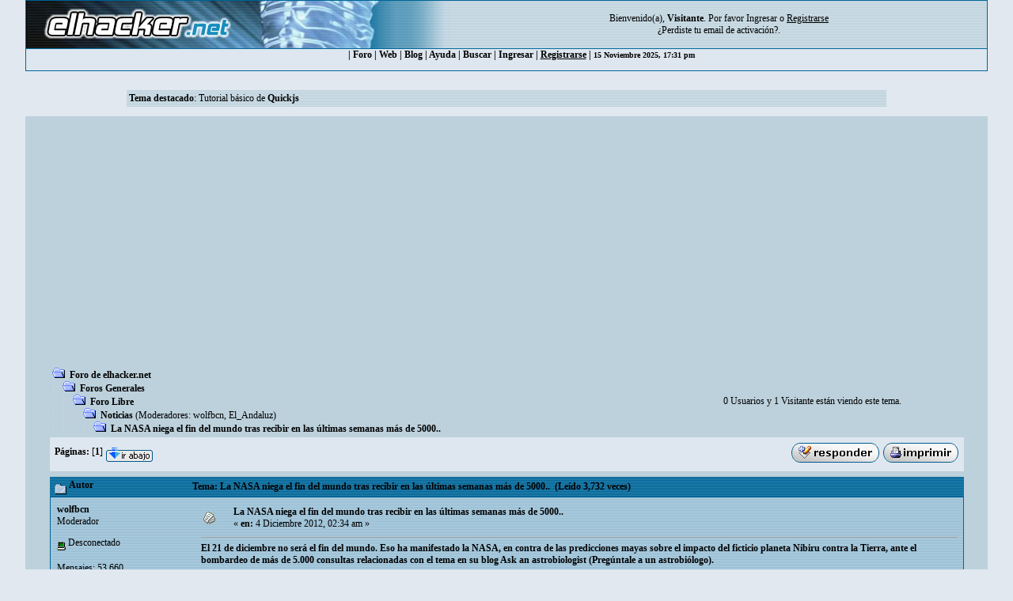

--- FILE ---
content_type: text/html; charset=utf-8
request_url: https://www.google.com/recaptcha/api2/aframe
body_size: 268
content:
<!DOCTYPE HTML><html><head><meta http-equiv="content-type" content="text/html; charset=UTF-8"></head><body><script nonce="0VrK5_u9_JuB55xER0M-hw">/** Anti-fraud and anti-abuse applications only. See google.com/recaptcha */ try{var clients={'sodar':'https://pagead2.googlesyndication.com/pagead/sodar?'};window.addEventListener("message",function(a){try{if(a.source===window.parent){var b=JSON.parse(a.data);var c=clients[b['id']];if(c){var d=document.createElement('img');d.src=c+b['params']+'&rc='+(localStorage.getItem("rc::a")?sessionStorage.getItem("rc::b"):"");window.document.body.appendChild(d);sessionStorage.setItem("rc::e",parseInt(sessionStorage.getItem("rc::e")||0)+1);localStorage.setItem("rc::h",'1763224321359');}}}catch(b){}});window.parent.postMessage("_grecaptcha_ready", "*");}catch(b){}</script></body></html>

--- FILE ---
content_type: text/css
request_url: https://foro.elhacker.net/Themes/converted/css/style.css
body_size: 378
content:
.post A:link{text-decoration:underline;color:#006699;background-color:transparent;}
.post A:visited{text-decoration:underline;color:#006699;background-color:transparent;}
.post A:hover{text-decoration:underline;color:#006699;background-color:transparent;}
A:link{text-decoration:none;color:#000000;background-color:transparent;}
A:visited{text-decoration:none;color:#000000;background-color:transparent;}
A:hover{color:#006699;top:1px;right:0px;text-decoration:none;background-color:transparent;}
.nav{text-decoration:none;color:#000000;background-color:transparent;}
.nav:link{text-decoration:none;color:#000000;background-color:transparent;}
.nav:visited{text-decoration:none;color:#000000;background-color:transparent;}
.nav:hover{text-decoration:none;color:#0082BF;font-weight:bold;background-color:transparent;}
BODY{cursor:url('//foro.elhacker.net/elhacker.cur'), default;scrollbar-face-color:#BCD1DC;scrollbar-highlight-color:#3299CB;scrollbar-shadow-color:#005680;scrollbar-3dlight-color:#B0E6F9;scrollbar-arrow-color:#297FA9;scrollbar-track-color:#297FA9;scrollbar-darkshadow-color:#003E5B;font-family:Verdana, arial, helvetica, serif;font-size:11px;background-color:#E1E8F0;}
TABLE{empty-cells:show}
TD{font-family:Verdana, arial, helvetica, serif;color:#000000;font-size:12px;}
textarea{scrollbar-face-color:#BCD1DC;scrollbar-highlight-color:#3299CB;scrollbar-shadow-color:#005680;scrollbar-3dlight-color:#B0E6F9;scrollbar-arrow-color:#297FA9;scrollbar-track-color:#297FA9;scrollbar-darkshadow-color:#003E5B;font-size:8pt;color:#000000;border:1px solid;font-family:verdana,arial, helvetica, serif;background-color:#E1E8F0;}
.meaction{color:#FF0000;}
.windowbg, #preview_body{background-color:#93BCD3;font-size:11px;font-family:Verdana, arial, helvetica, serif;background-image:url('//foro.elhacker.net/YaBBImages/fondo_obscuro.gif');}
.windowbg2{background-color:#D0DFE7;font-size:11px;font-family:Verdana, arial, helvetica, serif;color:#000000;background-image:url('//foro.elhacker.net/YaBBImages/fondo_claro.gif');}
.windowbg3{background-color:#CFCFCF;font-size:11px;font-family:Verdana, arial, helvetica, serif;color:#000000;}
.titlebg{color:#E1E8F0;font-size:12px;font-weight:bold;background-color:#006699;height:25px;background-image:url('//foro.elhacker.net/YaBBImages/titlebg.gif');}
.text1{font-style:normal;font-weight:bold;font-size:12px;color:#DEE7EF;}
.catbg{background-color:#DEE7EF;color:#000000;font-weight:bold;font-size:12px;}
.bordercolor{background-color:#006699;font-size:11px;font-family:Verdana, arial, helvetica, serif;}
.quote{border:#003E5B 1px solid;font-size:11px;font-family:Verdana, Arial, helvetica, serif;color:#000000;background-color:#E1EBF0;}
.code{font-size:12px;font-family:Courier New, Verdana, Arial, helvetica, serif;color:#000000;background-color:#EAECED;}
TD{font-family:Verdana;color:#000000}
lines{background-color:#006699;}
.poll{font-size:12px;font-family:Arial;background-color:#DEE7EF;color:black;}
.forumline{background-color:#FFFFFF;border:1px #006699 solid;}
input{font-size:8pt;color:#000000;border:1px solid;font-family:verdana,arial, helvetica, serif;background-color:#E1E8F0;}
checkbox{font-size:8pt;color:#000000;border:0px solid;font-family:verdana,arial, helvetica, serif;background-color:#E1E8F0;}
select{font-size:7pt;color:#000000;border:1px solid;font-family:verdana,arial, helvetica, serif;background-color:#E1E8F0;}
.geshi{color:#000000;background-color:#eaeced;font-family:courier new, verdana, arial;font-size:12px;border:1px solid #000000;margin:1px auto 1px auto;padding:1px;width:94%;overflow:auto;white-space:pre;}
a.posted:link{text-decoration:none;color:#006699;background-color:transparent;}
a.posted:visited{text-decoration:none;color:#006699;background-color:transparent;}
a.posted:hover{text-decoration:underline;}
a[href^="http://rapidshare"]:hover:before{content:url('//foro.elhacker.net/images/alerta.gif');}
.smalltext img{max-width:300px;max-height:400px;}
.onlineusers {font-size:8pt;}
.signature img{max-width:500px;max-height:300px;}
.windowbg2 .geshi {word-wrap:break-word !important; max-width:800px !important;}
img.avatar {max-width: 100%;max-height: none;}
.post img{display: none;}

--- FILE ---
content_type: application/javascript
request_url: https://foro.elhacker.net/ai-ehn.js
body_size: 5568
content:
/* Front end LLMParser + api.elhacker.net
 * Script made for foro.elhacker.net by https://github.com/StringManolo
 * DO NOT USE THIS CODE ON OTHER CONTEXTS FOR SECURITY. THE PARSER IS FOR <body>INJECTION_POINT</body>.
*/
window.addEventListener('load', function() {                                            (function() {
  const html = document.documentElement.outerHTML;
  const regex = /<a href="https:\/\/foro\.elhacker\.net\/logout\.html;sesc=([a-z0-9]{32})/;
  const match = html.match(regex);
  if (!match) {
    // Do not run the script if not logged in.
    // To avoid visitors (including bots with js) from triggering the script.
    // A.K.A rate-limit queries to the LLM
    return;
  }

/*
  if (! /^https:\/\/foro\.elhacker\.net\/test(\/.*)?$/.test(window.location.href)) {
    // Only run the script at https://foro.elhacker.net/test/* for debug / security
    return;
  }
*/

  const detectTextPlusMarkdownCode = (text) => {
    const regex = /(```+)([\s\S]*?)\1/g;
    const element = [];
    let lastIndex = 0;
    let match;
    let count = { text: 0, codigo: 0 };

    while ((match = regex.exec(text)) !== null) {
      if (match.index > lastIndex) {
        count.text++;
        element.push({
          type: 'text',
          name: `text_${count.text}`,
          content: text.slice(lastIndex, match.index),
          raw: text.slice(lastIndex, match.index)
        });
      }

      count.codigo++;
      element.push({
        type: 'codigo',
        name: `block_${count.codigo}`,
        content: match[2],
        raw: match[0],
        separator: match[1],
        numBackticks: match[1].length
      });

      lastIndex = regex.lastIndex;
    }

    if (lastIndex < text.length) {
      count.text++;
      element.push({
        type: 'text',
        name: `text_${count.text}`,
        content: text.slice(lastIndex),
        raw: text.slice(lastIndex)
      });
    }

    const result = {};
    element.forEach(item => {
      result[item.name] = item.content;
    });

    return {
      element,
      result,
      sumary: {
        totalBlocks: count.codigo,
        totalTexts: count.text,
        totalElements: element.length
      }
    };
  };

  function escapeHtml(str) {
    return str
      .replace(/&/g, '&amp;')
      .replace(/</g, '&lt;')
      .replace(/>/g, '&gt;')
      .replace(/"/g, '&quot;')
      .replace(/'/g, '&#039;');
  }

  const replaceDangerousMarkupByEntities = dangMarkup => {
    const replacements = {
      '<': '&lt;',
      '>': '&gt;'
    };
    return dangMarkup.replace(/[<>]/g, char => replacements[char]);
  };

  const replaceDangerousURLByHttpsEncoded = dangURL => {
    const BLOCKED_URL = 'about:blocked';

    if (!dangURL || typeof dangURL !== 'string') {
      return BLOCKED_URL;
    }

    let cleanUrl = dangURL.trim();
    if (cleanUrl === '') {
      return BLOCKED_URL;
    }

    if (/^(javascript:|data:|vbscript:|file:|blob:|ftp:)/i.test(cleanUrl)) {
      return BLOCKED_URL;
    }

    if (!/^https?:\/\//i.test(cleanUrl)) {
      cleanUrl = 'https://' + cleanUrl;
    }

    try {
      const urlObj = new URL(cleanUrl);

      if (!['http:', 'https:'].includes(urlObj.protocol)) {
        return BLOCKED_URL;
      }

      if (!urlObj.hostname || urlObj.hostname.includes('..')) {
        return BLOCKED_URL;
      }

      if (isLocalHost(urlObj.hostname)) {
        return BLOCKED_URL;
      }

      const hostname = encodeURIComponent(urlObj.hostname);
      const port = urlObj.port ? `:${urlObj.port}` : '';
      const path = encodeURI(urlObj.pathname + urlObj.search + urlObj.hash)
        .replace(/%20/g, '+')
        .replace(/'/g, '%27')
        .replace(/"/g, '%22');

      return `${urlObj.protocol}//${hostname}${port}${path}`;
    } catch (error) {
      return BLOCKED_URL;
    }
  };

  const isLocalHost = (hostname) => {
    if (!hostname) return true;

    const host = hostname.toLowerCase();

    if (host === 'localhost' ||
      host === 'local.host' ||
      host.endsWith('.localhost') ||
      host.endsWith('.local') ||
      host === '127.0.0.1' ||
      host === '::1' ||
      host === '0.0.0.0') {
      return true;
    }

    if (isPrivateIP(host)) {
      return true;
    }

    return false;
  };

  const isPrivateIP = (ip) => {
    if (ip === '::1' || ip === '0.0.0.0') return true;

    const privateIPPatterns = [
      /^10\.(\d{1,3})\.(\d{1,3})\.(\d{1,3})$/i,
      /^172\.(1[6-9]|2\d|3[0-1])\.(\d{1,3})\.(\d{1,3})$/i,
      /^192\.168\.(\d{1,3})\.(\d{1,3})$/i,
      /^169\.254\.(\d{1,3})\.(\d{1,3})$/i,
      /^127\.(\d{1,3})\.(\d{1,3})\.(\d{1,3})$/i,
      /^100\.(6[4-9]|[7-9]\d|1[0-1]\d|12[0-7])\.(\d{1,3})\.(\d{1,3})$/i,
      /^fc00:/i,
      /^fd00:/i,
      /^fe80:/i,
      /^::1$/i,
      /^::ffff:(0:)?10\./i,
      /^::ffff:(0:)?172\.(1[6-9]|2\d|3[0-1])\./i,
      /^::ffff:(0:)?192\.168\./i,
      /^::ffff:(0:)?169\.254\./i,
      /^::ffff:(0:)?127\./i
    ];

    return privateIPPatterns.some(pattern => pattern.test(ip));
  };

  const replaceMarkdownByHTML = markdown => {
    let safeText = escapeHtml(markdown);

    let processed = safeText
      .replace(/^\s*(?:---|\*\*\*)\s*$/gm, '<hr>')
      .replace(/(\*\*|__)(.*?)\1/g, '<strong>$2</strong>')
      .replace(/(\*|_)(.*?)\1/g, '<em>$2</em>')
      .replace(/\+\+(.*?)\+\+/g, '<span style="text-decoration: underline">$1</span>')
      .replace(/^>\s*(.+)$/gm, '<blockquote>$1</blockquote>');

    processed = processed
      .split('\n')
      .map(line => {
        if (line.match(/^\s*[-*]\s+/)) {
          const content = line.replace(/^\s*[-*]\s+/, '');
          return `<li>${content}</li>`;
        }
        return line;
      })
      .join('\n')
      .replace(/(<li>.*?<\/li>)(\s*<li>)/gs, '$1$2')
      .replace(/(<li>.*?<\/li>)(\s*<li>.*?<\/li>)+/gs, match => {
        return `<ul>${match}</ul>`;
      })
      .replace(/<\/ul>\s*<ul>/g, '');

    processed = processed
      .replace(/!\[([^\]]*?)\]\(\s*([^)]+?)\s*\)/g, (match, alt, url) => {
        const safeUrl = replaceDangerousURLByHttpsEncoded(url);
        return `<img src="${safeUrl}" alt="${alt}" style="max-width: 100%; height: auto;">`;
      })
      .replace(/\[([^\]]+?)\]\(\s*([^)]+?)\s*\)/g, (match, text, url) => {
        const safeUrl = replaceDangerousURLByHttpsEncoded(url);
        return `<a href="${safeUrl}" rel="nofollow noopener noreferrer" target="_blank">${text}</a>`;
      });

    return processed;
  };

  const processCodeBlock = (content) => {
    const escapedContent = escapeHtml(content);
    return `<div class="code"><pre><code>${escapedContent}</code></pre></div>`;
  };

  const LLMParser = (untrustedText) => {
    const { element } = detectTextPlusMarkdownCode(untrustedText);

    const parsedElements = element.map(item => {
      if (item.type === 'codigo') {
        return processCodeBlock(item.content);
      } else {
        return replaceMarkdownByHTML(item.raw);
      }
    });

    return parsedElements.join('');
  };

  console.log('[AIehn-debug]Iniciando AIehnBOT - Experto en hacking e informÃ¡tica...');

  function extractTopicContent() {
    console.log('[AIehn-debug]Extrayendo contenido del tema...');
    const topicTitle = document.querySelector('tr.titlebg td:nth-child(2)')?.textContent || 'Tema del foro';
    console.log('[AIehn-debug]TÃ­tulo del tema:', topicTitle);

    const messages = [];
    const messageContainers = document.querySelectorAll('td.windowbg, td.windowbg2');

    messageContainers.forEach((container, index) => {
      const authorElement = container.querySelector('b a');
      const contentElement = container.querySelector('.post');

      if (authorElement && contentElement) {
        const author = authorElement.textContent.trim();
        const content = contentElement.textContent.trim();

        if (content && !content.includes('Mensaje generado por IA')) {
          console.log(`[AIehn-debug]Mensaje ${index + 1} de ${author}:`, content.substring(0, 100) + '...');
          messages.push({
            author: author,
            content: content
          });
        }
      }
    });

    console.log(`[AIehn-debug]Total de mensajes extraÃ­dos: ${messages.length}`);

    const context = `Eres AIehnBOT, un experto en seguridad informÃ¡tica, hacking Ã©tico y tecnologÃ­a con amplios conocimientos tÃ©cnicos. Eres miembro activo del foro elhacker.net.

Tema actual: "${topicTitle}"

ConversaciÃ³n hasta ahora:
${messages.map(msg => `${msg.author}: ${msg.content}`).join('\n\n')}

Responde como un experto en informÃ¡tica y hacking:
- Proporciona informaciÃ³n tÃ©cnica precisa y Ãºtil
- Si es relevante, aporta perspectiva de seguridad informÃ¡tica
- MantÃ©n un tono de compaÃ±ero del foro, natural y accesible
- Responde en espaÃ±ol
- SÃ© conciso pero informativo
- No menciones que eres una IA`;

    return {
      context: context,
      messageCount: messages.length
    };
  }

  function createPlaceholderMessage() {
    console.log('[AIehn-debug]Creando mensaje placeholder...');
    const now = new Date();
    const dateString = now.toLocaleDateString('es-ES');
    const timeString = now.toLocaleTimeString('es-ES', {hour: '2-digit', minute: '2-digit'});
    const topicTitle = document.querySelector('tr.titlebg td:nth-child(2)')?.textContent || 'Tema del foro';

    const placeholderMessage = document.createElement('tr');
    placeholderMessage.innerHTML = `
      <td style="padding: 1px 1px 0 1px;">
        <a name="msg${Date.now()}"></a>
        <table width="100%" cellpadding="3" cellspacing="0" border="0">
          <tbody>
            <tr>
              <td style="background-color: #f8f8f8;">
                <table width="100%" cellpadding="5" cellspacing="0" style="table-layout: fixed;">
                  <tbody>
                    <tr>
                      <td valign="top" width="16%" rowspan="2" style="overflow: hidden;">
                        <b><a href="javascript:void(0)" title="Ver perfil de AIehnBOT">AIehnBOT</a></b>
                        <div class="smalltext">
                          <br>
                          <img src="https://foro.elhacker.net/Themes/converted/images/useroff.gif" alt="Desconectado" border="0" align="middle"><span class="smalltext"> Desconectado</span><br><br>
                          Mensajes: 0<br>
                          <br>
                          <div style="overflow: auto; width: 100%;"><img src="https://foro.elhacker.net/Themes/converted/selogo.jpg" alt="" class="avatar" border="0" style="max-width: 100px;"></div><br>
                          Bot Experto en Seguridad<br>
                          <br>
                          <a href="javascript:void(0)"><img src="https://foro.elhacker.net/Themes/converted/images/icons/profile_sm.gif" alt="Ver Perfil" title="Ver Perfil" border="0"></a>
                        </div>
                      </td>
                      <td valign="top" width="85%" height="100%">
                        <table width="100%" border="0">
                          <tbody>
                            <tr>
                              <td align="left" valign="middle"><a href="javascript:void(0)"><img src="https://foro.elhacker.net/Themes/converted/images/post/xx.gif" alt="" border="0"></a></td>
                              <td align="left" valign="middle">
                                <b><a href="javascript:void(0)">Re: ${LLMParser(topicTitle)}</a></b>
                                <div class="smalltext">Â« <b>Respuesta en:</b> ${dateString}, ${timeString} Â»</div>
                              </td>
                              <td align="right" valign="bottom" height="20" nowrap="nowrap" style="font-size: smaller;">
                              </td>
                            </tr>
                          </tbody>
                        </table>
                        <hr width="100%" size="1" class="hrcolor">
                        <div class="post" style="overflow: auto; width: 100%;">
                          <em>Generando respuesta ...</em>
                        </div>
                      </td>
                    </tr>
                    <tr>
                      <td valign="bottom" class="smalltext" width="85%">
                        <table width="100%" border="0" style="table-layout: fixed;">
                          <tbody>
                            <tr>
                              <td align="left" colspan="2" class="smalltext" width="100%">
                              </td>
                            </tr>
                            <tr>
                              <td align="left" valign="bottom" class="smalltext">
                              </td>
                              <td align="right" valign="bottom" class="smalltext">
                                <img src="https://foro.elhacker.net/Themes/converted/images/ip.gif" alt="" border="0">
                              </td>
                            </tr>
                          </tbody>
                        </table>
                        <hr width="100%" size="1" class="hrcolor">
                        <div style="overflow: auto; width: 100%; padding-bottom: 3px;" class="signature">
                          <em>Especialista en seguridad informatica y hacking etico</em>
                        </div>
                      </td>
                    </tr>
                  </tbody>
                </table>
              </td>
            </tr>
          </tbody>
        </table>
      </td>
    `;

    return placeholderMessage;
  }

  function updateMessageWithContent(messageElement, content) {
    const postElement = messageElement.querySelector('.post');
    if (postElement) {
      postElement.innerHTML = content.replace(/\n/g, '<br>');
    }
    return messageElement;
  }

  async function consultarIA(prompt) {
    try {
      console.log('[AIehn-debug]Consultando a la IA como experto en hacking...');
      console.log('[AIehn-debug]URL de la API: https://api.elhacker.net/api/chat');

      const response = await fetch('https://api.elhacker.net/api/chat', {
        method: 'POST',
        headers: {
          'Content-Type': 'application/json',
        },
        body: JSON.stringify({
          model: "gemma3:27b-it-fp16",
          messages: [{ role: "user", content: prompt }],
          stream: false
        })
      });

      console.log(`[AIehn-debug]Estado de la respuesta: ${response.status} ${response.statusText}`);

      if (!response.ok) {
        throw new Error(`Error HTTP: ${response.status}`);
      }

      const data = await response.json();
      console.log('[AIehn-debug]Respuesta de la API recibida correctamente');

      if (!data.message || !data.message.content) {
        throw new Error('Respuesta de la API en formato incorrecto');
      }

      console.log('[AIehn-debug]Respuesta generada:', data.message.content.substring(0, 200) + '...');
      return data.message.content;
    } catch (error) {
      console.error('[AIehn-debug]Error al consultar la API:', error);
      throw error;
    }
  }

  function insertMessageToForum(messageElement, numMensajesReales) {
    console.log('[AIehn-debug]Buscando donde insertar el mensaje...');
    let insertionPoint = null;
    let estrategiaUsada = null;
    const messageAnchors = document.querySelectorAll('a[name^="msg"]');
    console.log(`[AIehn-debug]Mensajes encontrados por anchor: ${messageAnchors.length}`);
    console.log(`[AIehn-debug]NÃºmero de mensajes reales extraÃ­dos: ${numMensajesReales}`);

    // ESTRATEGIA 1: Para mÃºltiples mensajes - usar anchors
    if (numMensajesReales > 1 && messageAnchors.length > 0) {
      console.log('[AIehn-debug]Usando ESTRATEGIA 1 (mÃºltiples mensajes): por anchors de mensajes...');
      const lastAnchor = messageAnchors[messageAnchors.length - 1];
      console.log('[AIehn-debug]Ãšltimo anchor encontrado:', lastAnchor.name);
      insertionPoint = lastAnchor.closest('tr');
      if (insertionPoint) {
        estrategiaUsada = 1;
        console.log('[AIehn-debug]ESTRATEGIA 1 exitosa - Usando anchors de mensajes para mÃºltiples mensajes');
      }
    }

    // ESTRATEGIA 2: Para 0 o 1 mensaje - buscar tabla principal
    if (!insertionPoint) {
      console.log('[AIehn-debug]Usando ESTRATEGIA 4 (0-1 mensajes): buscar tabla principal de mensajes...');
      const allMessageTables = document.querySelectorAll('table.bordercolor');

      for (let table of allMessageTables) {
        const hasPost = table.querySelector('.post');
        const hasWindowbg = table.querySelector('.windowbg, .windowbg2');
        const isSimilarMessages = table.closest('.tborder') &&
                                 table.previousElementSibling &&
                                 table.previousElementSibling.querySelector('.titlebg');

        if (hasPost && hasWindowbg && !isSimilarMessages) {
          console.log('[AIehn-debug]Tabla de mensajes principal encontrada');

          const lastMessageRow = table.querySelector('tr:last-child');
          if (lastMessageRow) {
            insertionPoint = lastMessageRow;
            estrategiaUsada = 4;
            console.log('[AIehn-debug]ESTRATEGIA 4 exitosa - Usando tabla principal para pocos mensajes');
            break;
          }
        }
      }
    }

    if (!insertionPoint) {
      console.error('[AIehn-debug]No se pudo encontrar dÃ³nde insertar el mensaje');
      console.log('[AIehn-debug]Estructura HTML disponible:');
      console.log('- Tablas .bordercolor:', document.querySelectorAll('table.bordercolor').length);
      console.log('- Mensajes .post:', document.querySelectorAll('.post').length);
      console.log('- Anchors de msg:', document.querySelectorAll('a[name^="msg"]').length);
      return false;
    }

    console.log(`[AIehn-debug]Punto de inserciÃ³n encontrado usando ESTRATEGIA ${estrategiaUsada}`);

    insertionPoint.parentNode.insertBefore(messageElement, insertionPoint.nextSibling);
    console.log(`[AIehn-debug]Mensaje insertado correctamente usando ESTRATEGIA ${estrategiaUsada}`);

    setTimeout(() => {
      messageElement.scrollIntoView({ behavior: 'smooth', block: 'center' });
      console.log('[AIehn-debug]Scroll al nuevo mensaje');
    }, 500);

    return true;
  }

  async function generateResponse() {
    let placeholderMessage = null;

    try {
      console.log('[AIehn-debug]Iniciando generaciÃ³n de respuesta...');

      // Primero extraemos el contenido para saber cuÃ¡ntos mensajes reales hay
      console.log('[AIehn-debug]Analizando el tema del foro...');
      const { context, messageCount } = extractTopicContent();

      placeholderMessage = createPlaceholderMessage();
      if (!insertMessageToForum(placeholderMessage, messageCount)) {
        console.error('[AIehn-debug]No se pudo insertar el mensaje placeholder en el foro');
        return false;
      }

      console.log('[AIehn-debug]Placeholder insertado, consultando API...');
      const response = await consultarIA(context);

      console.log('[AIehn-debug]Parseando Respuesta con LLMParser...');
      const safeResponse = LLMParser(response);

      console.log('[AIehn-debug]Actualizando placeholder con respuesta real...');
      updateMessageWithContent(placeholderMessage, safeResponse);

      console.log('[AIehn-debug]AIehnBOT ha respondido al tema exitosamente!');
      console.log('[AIehn-debug]Respuesta generada desde perspectiva de seguridad informÃ¡tica');

      return true;
    } catch (error) {
      if (placeholderMessage && placeholderMessage.parentNode) {
        console.log('[AIehn-debug]Eliminando placeholder debido a error...');
        placeholderMessage.parentNode.removeChild(placeholderMessage);
      }

      console.error('[AIehn-debug]No se pudo generar la respuesta de la IA. El mensaje NO se ha insertado en el foro.');
      console.error('[AIehn-debug]Detalles del error:', error.message);
      return false;
    }
  }

  console.log('[AIehn-debug]Ejecutando script principal...');
  generateResponse().then((success) => {
    if (success) {
      console.log('[AIehn-debug]Script ejecutado exitosamente');
    } else {
      console.log('[AIehn-debug]Script completado con advertencias');
    }
  });
})();
});